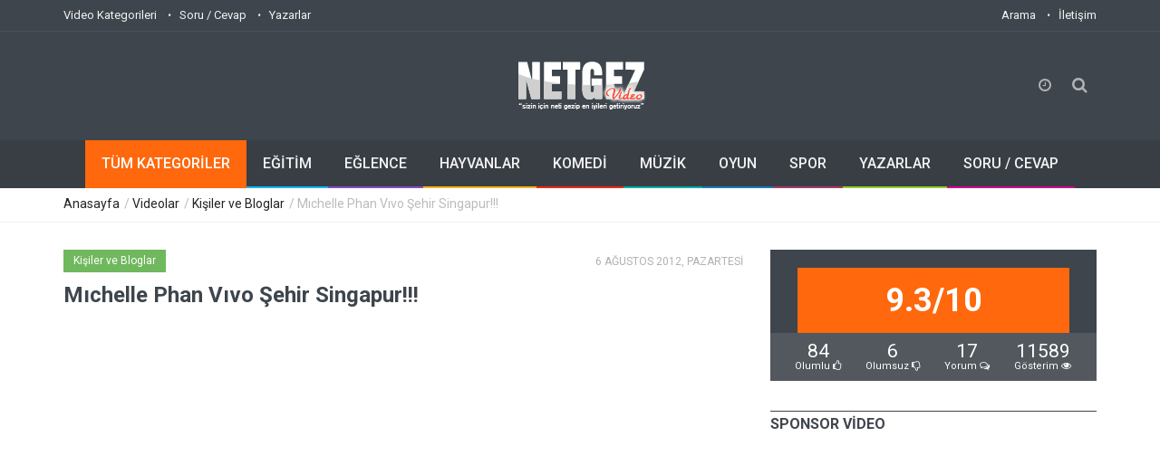

--- FILE ---
content_type: text/html; charset=UTF-8
request_url: https://video.netgez.com/michelle-phan-vivo-sehir-singapur
body_size: 15855
content:
<!doctype html>
<!--[if IE 9 ]><html class="ie9" lang="en"><![endif]-->
<!--[if (gt IE 9)|!(IE)]><!--><html xmlns="https://www.w3.org/1999/xhtml" lang="tr" xml:lang="tr"><!--<![endif]-->
<head>
  <link rel="stylesheet" href="https://fonts.googleapis.com/css?family=Roboto:400,500,700&subset=latin,latin-ext">
  <title>Mıchelle Phan Vıvo Şehir Singapur!!! | Netgez.com</title>
  <meta name = "format-detection" content = "telephone=no" />
  <meta charset="utf-8">
  <meta name="viewport" content="width=device-width, initial-scale=1.0, maximum-scale=1.0, user-scalable=no">
  <meta name="description" content="Ve burada herkes mutlu bakmak  evet ben taşımak  Co  Bir için  Bizim ekonomide 503 köpek  biliyorsun  her şey ezici olabilir  kimse  tam burada neyi ne burada olabilir merak ediyorum kim  % uh ben memnunum her şeyi değilim ama o yazabilirsiniz  biber yengeç ithal edildi ter  laboratuar ya da iyi değ" />
  <meta name="keywords" content="Michellephan, Pirinç Bunny, Michellefawn, Singapur, Lancomé, Lanccome, Turistler, Canlılık, Canon 600D, Jeandanker, Karşılamak&Selamlıyorum, Kamera, Fanlar, Makyaj, Eğitim, Seyahat, Moda, Nasıl, Kim Kardashian, Mesafe, Kıvırcık Saç, Çiviler, Sivri, Kot, Ceket, Ceket, Kozmetik, Güzellik, Macera, Xiaxue, Kay Kay, Tıklatın Ağ, Gyaru, Uzmanları, Saç" />
  <meta property="og:title" content="Mıchelle Phan Vıvo Şehir Singapur!!!" /> 
  <meta property="og:type" content="article" /> 
  <meta property="og:locale" content="tr_TR" />
  <meta property="og:image" content="https://video.netgez.com/video/images/thumbs/videolar/2012-08-06/1/michelle-phan-vivo-sehir-singapur_1_20601.jpg" />
  <meta property="og:url" content="https://video.netgez.com/michelle-phan-vivo-sehir-singapur" /> 
  <meta property="og:site_name" content="Netgez.com"/> 
  <meta property="og:description" content="Ve burada herkes mutlu bakmak  evet ben taşımak  Co  Bir için  Bizim ekonomide 503 köpek  biliyorsun  her şey ezici olabilir  kimse  tam burada neyi ne burada olabilir merak ediyorum kim  % uh ben memnunum her şeyi değilim ama o yazabilirsiniz  biber yengeç ithal edildi ter  laboratuar ya da iyi değ" /> 
  
  <link rel="apple-touch-icon" sizes="57x57" href="https://video.netgez.com/video/images/favicon/apple-icon-57x57.png">
  <link rel="apple-touch-icon" sizes="60x60" href="https://video.netgez.com/video/images/favicon/apple-icon-60x60.png">
  <link rel="apple-touch-icon" sizes="72x72" href="https://video.netgez.com/video/images/favicon/apple-icon-72x72.png">
  <link rel="apple-touch-icon" sizes="76x76" href="https://video.netgez.com/video/images/favicon/apple-icon-76x76.png">
  <link rel="apple-touch-icon" sizes="114x114" href="https://video.netgez.com/video/images/favicon/apple-icon-114x114.png">
  <link rel="apple-touch-icon" sizes="120x120" href="https://video.netgez.com/video/images/favicon/apple-icon-120x120.png">
  <link rel="apple-touch-icon" sizes="144x144" href="https://video.netgez.com/video/images/favicon/apple-icon-144x144.png">
  <link rel="apple-touch-icon" sizes="152x152" href="https://video.netgez.com/video/images/favicon/apple-icon-152x152.png">
  <link rel="apple-touch-icon" sizes="180x180" href="https://video.netgez.com/video/images/favicon/apple-icon-180x180.png">
  <link rel="icon" type="image/png" sizes="192x192"  href="https://video.netgez.com/video/images/favicon/android-icon-192x192.png">
  <link rel="icon" type="image/png" sizes="32x32" href="https://video.netgez.com/video/images/favicon/favicon-32x32.png">
  <link rel="icon" type="image/png" sizes="96x96" href="https://video.netgez.com/video/images/favicon/favicon-96x96.png">
  <link rel="icon" type="image/png" sizes="16x16" href="https://video.netgez.com/video/images/favicon/favicon-16x16.png">
  <link rel="manifest" href="https://video.netgez.com/video/images/favicon/manifest.json">
  <meta name="msapplication-TileColor" content="#ffffff">
  <meta name="msapplication-TileImage" content="https://video.netgez.com/video/images/favicon/ms-icon-144x144.png">
  <meta name="theme-color" content="#ffffff">

  <link rel="stylesheet" type="text/css" media="all" href="https://video.netgez.com/video/css/bootstrap.min.css">
  <link rel="stylesheet" type="text/css" media="all" href="https://video.netgez.com/video/css/style.css">
  <link rel="stylesheet" href="https://video.netgez.com/video/css/font-awesome.min.css">
  <link rel="stylesheet" type="text/css" media="all" href="https://video.netgez.com/video/css/responsive.css">
  <link rel="stylesheet" type="text/css" media="all" href="https://video.netgez.com/video/css/owl.carousel.css">
  <script src="https://video.netgez.com/video/js/jquery.modernizr.js"></script>
  <script type="text/jscript">
		  function rem(s)
		  {
				$.post("/temizle/"+s,function(data){
			 });
		 };
	</script>
 <style>
	@font-face{font-family:'FontAwesome';src:url('/video/fonts/fontawesome-webfontba72.eot?v=4.0.3');src:url('video/fonts/fontawesome-webfontd41d.eot?#iefix&v=4.0.3') format('embedded-opentype'),url('/video/fonts/fontawesome-webfontba72.woff?v=4.0.3') format('woff'),url('/video/fonts/fontawesome-webfontba72.ttf?v=4.0.3') format('truetype'),url('/video/fonts/fontawesome-webfontba72.svg?v=4.0.3#fontawesomeregular') format('svg');font-weight:normal;font-style:normal}.fa{display:inline-block;font-family:FontAwesome;font-style:normal;font-weight:normal;line-height:1;-webkit-font-smoothing:antialiased;-moz-osx-font-smoothing:grayscale}
	</style>
    <script src='/video/js/google-prettify.js?autoload=true&amp;skin=default&amp;lang=css' defer='defer'></script><script async src="//pagead2.googlesyndication.com/pagead/js/adsbygoogle.js"></script>
<script>
  (adsbygoogle = window.adsbygoogle || []).push({
    google_ad_client: "ca-pub-7886088464878968",
    enable_page_level_ads: true
  });
</script> 
</head>
<body class="wide_layout">
<script async src="https://www.googletagmanager.com/gtag/js?id=G-20C3BLL5XZ"></script>
<script>
  window.dataLayer = window.dataLayer || [];
  function gtag(){dataLayer.push(arguments);}
  gtag('js', new Date());

  gtag('config', 'G-20C3BLL5XZ');
</script>
  <!--[if (lt IE 9) | IE 9]>
    <div class="ie_message_block">
      <div class="container">
        <div class="wrapper">
          <div class="clearfix"><i class="fa fa-exclamation-triangle f_left"></i><b>Dikkat!</b> Bu sayfa düzgün görüntülenmeyebilir. Eski bir Internet Explorer versiyonu kullanıyorsuunz. Daha hızlı, güvenli bir deneyim için.<a href="https://windows.microsoft.com/en-US/internet-explorer/products/ie/home?ocid=ie6_countdown_bannercode" class="button button_type_3 button_grey_light f_right" target="_blank">Günvelleme Yapın!</a></div>
        </div>
      </div>
    </div>
  <![endif]-->

  <!--cookie-->
  <!-- <div class="cookie">
          <div class="container">
            <div class="clearfix">
              <span>Bu websitesi çerezlerin açık olmasını gerektirmektedir, herhangi bir kişisel bilginiz saklanmamaktadır.</span>
              <div class="f_right"><a href="#" class="button button_type_3 button_orange">Çerezleri Kabul Et</a><a href="#" class="button button_type_3 button_grey_light">Detay Oku</a></div>
            </div>
          </div>
        </div>-->
  <div class="wrapper_container">

    <header role="banner" class="header header_2">
      <div class="h_top_part">
        <div class="container">
          <div class="row">
            <div class="col-xs-12">
              <div class="header_top mobile_menu">
                <nav>
                  <ul>
               	 	 <li><a href="https://video.netgez.com/kategoriler/">Video Kategorileri</a></li>
                 	 <li><a href="https://sorucevap.netgez.com/tumliste/">Soru / Cevap</a></li>
                     <li><a href="https://www.netgez.com/yazarlar/">Yazarlar</a></li>
                  </ul>
                </nav>
                <div class="login_block">
                  <ul>
                    <li class="lang_button">
                      <nav class="mobile_menu" style="float:right">
                  <ul>
                  	<li><a href="https://www.netgez.com/arama/">Arama</a></li>
                    <li><a href="https://www.netgez.com/iletisim">İletişim</a></li>
                  </ul>
                </nav>
                    </li>
                  </ul>
                </div>
              </div>
            </div>
          </div>
        </div>
      </div>
      <div class="h_bot_part">
        <div class="container">
          <div class="h_bot_part_container">
            <div class="col-lg-4 col-md-4 col-sm-4">
              <div class="login_block">
                <ul>
                  <li>
                  <g:plusone></g:plusone>
                    </li>
                    <li><iframe src="https://www.facebook.com/plugins/like.php?href=https://www.netgez.com&amp;send=false&amp;layout=button_count&amp;width=100&amp;show_faces=false&amp;action=like&amp;colorscheme=light&amp;font&amp;height=21" scrolling="no" frameborder="0" style="border:none; overflow:hidden; width:100px; height:21px; margin-top:17px; margin-left:-24px;" allowTransparency="true"></iframe>
                  </li>
                </ul>
              </div>
            </div>
            <div class="col-lg-4 col-md-4 col-sm-4">
              <div class="t_align_c">
                <a href="https://www.netgez.com" class="f_left logo"><img src="https://video.netgez.com/video/images/logo-video.png" alt="Netgez.com Logo" title="Anasayfaya git"></a>
              </div>
            </div>
            <div class="col-lg-4 col-md-4 col-sm-4">
            <div class="search-holder">
            <div class="search_box">
              <div class="shopping_button button_orange_hover">
                <button class="shop_button button">
                  <i class="fa fa-clock-o"></i>
                </button>
                <div class="shopping_cart">
                  <div class="sc_header"><b>Geçmiş Görüntülemeler</b></div>
                  <div class="products_list">
                    <ul>
                    <li>
                        <div>
						  <img width="65" src="https://video.netgez.com/video/images/thumbs/videolar/2012-08-06/2/michelle-phan-vivo-sehir-singapur_2_20601.jpg" alt="Mıchelle Phan Vıvo Şehir Singapur!!!" title="Mıchelle Phan Vıvo Şehir Singapur!!!"> <div class="product_description" style="">
                            <a href="https://video.netgez.com/video/michelle-phan-vivo-sehir-singapur" title="Mıchelle Phan Vıvo Şehir Singapur!!!">Mıchelle Phan Vıvo Şehir Singa...</a>
                            <div style="font-size:11px">
                              01:23:02
                            </div>
                          </div>
                          <button class="close_product" onClick="rem('01:23:02')"><i class="fa fa-times-circle"></i></button>
                        </div>
                      </li>
                          
                    </ul>
                  </div>

                  <div class="total_price">
                    <ul>
                      <li><span>Soru/Cevap:</span> <span>0</span></li>
                      <li><span>Videolar:</span><span>&nbsp;&nbsp;1</span></li>
                      <li><span>Toplam:</span>&nbsp;&nbsp;<span>1</span></li>
                    </ul>
                  </div>
                  <div class="sc_footer">
                    <button onClick="location.href='https://sorucevap.netgez.com/tumliste/'" class="button button_grey full_width">Soru / Cevaplar</button>
                    <button onClick="location.href='https://video.netgez.com/kategoriler/'" class="button button_orange full_width">Videolar</button>
                  </div>
                </div>
              </div>
              <button class="search_button button button_orange_hover">
                <i class="fa fa-search"></i>
              </button>
            </div>

            <div class="searchform_wrap">
              <div class="vc_child h_inherit relative">
                <form role="search" method="post" action="https://www.netgez.com/arama/">
                  <input type="text" name="ara" placeholder="Aramak istediğiniz kelimeyi yazıp entera basın">
                </form>
                <button class="close_search_form">
                  <i class="fa fa-times"></i>
                </button>
              </div>
            </div>
          </div>
              </div>
          </div>
        </div>
      </div>

      <div class="menu_wrap">
        <div class="container clearfix menu_border_wrap">

          <button id="menu_button">
              Menu
            </button>

          <nav role="navigation" class="main_menu menu_var2">  
            <ul>
              <li class='current_1'><a href="https://video.netgez.com/kategoriler/">TÜM KATEGORİLER<span class="plus"><i class="fa fa-plus-square-o"></i><i class="fa fa-minus-square-o"></i></span></a>

                <div class="sub_menu_wrap clearfix">
                <div>
                    <ul>
                <li><a href="https://video.netgez.com/kategori/bilim-ve-teknoloji/">Bilim ve Teknoloji</a></li><li><a href="https://video.netgez.com/kategori/egitim/">Eğitim</a></li><li><a href="https://video.netgez.com/kategori/eglence/">Eğlence</a></li><li><a href="https://video.netgez.com/kategori/hayvanlar/">Hayvanlar</a></li><li><a href="https://video.netgez.com/kategori/film-ve-animasyon/">Film ve Animasyon</a></li><li><a href="https://video.netgez.com/kategori/haberler-ve-politika/">Haberler ve Politika</a></li><li><a href="https://video.netgez.com/kategori/kuruluslar-ve-aktivizm/">Kuruluşlar ve Aktivizm</a></li><li class="current"><a href="https://video.netgez.com/kategori/kisiler-ve-bloglar/">Kişiler ve Bloglar</a></li></ul>
                  </div>
                  <div>
                    <ul><li><a href="https://video.netgez.com/kategori/komedi/">Komedi</a></li><li><a href="https://video.netgez.com/kategori/muzik/">Müzik</a></li><li><a href="https://video.netgez.com/kategori/nasil-yapilir-ve-stil/">Nasıl Yapılır ve Stil</a></li><li><a href="https://video.netgez.com/kategori/otomobiller-ve-araclar/">Otomobiller ve Araçlar</a></li><li><a href="https://video.netgez.com/kategori/oyun/">Oyun</a></li><li><a href="https://video.netgez.com/kategori/seyahat-ve-etkinlikler/">Seyahat ve Etkinlikler</a></li><li><a href="https://video.netgez.com/kategori/spor/">Spor</a></li><li><a href="https://video.netgez.com/kategori/diger/">Diğer</a></li>                    </ul>
                  </div>
                </div>
              </li>
              <li><a href="https://video.netgez.com/kategori/egitim">EĞİTİM<span class="plus"><i class="fa fa-plus-square-o"></i><i class="fa fa-minus-square-o"></i></span></a>
                 
              </li>
              <li><a href="https://video.netgez.com/kategori/eglence">EĞLENCE<span class="plus"><i class="fa fa-plus-square-o"></i><i class="fa fa-minus-square-o"></i></span></a>
                 
              </li>
              <li><a href="https://video.netgez.com/kategori/hayvanlar">HAYVANLAR<span class="plus"><i class="fa fa-plus-square-o"></i><i class="fa fa-minus-square-o"></i></span></a>
                 
              </li>
              <li><a href="https://video.netgez.com/kategori/komedi">KOMEDİ<span class="plus"><i class="fa fa-plus-square-o"></i><i class="fa fa-minus-square-o"></i></span></a>                
              </li>
              
              <li><a href="https://video.netgez.com/kategori/muzik">MÜZİK<span class="plus"><i class="fa fa-plus-square-o"></i><i class="fa fa-minus-square-o"></i></span></a>               
              </li>
              
              <li><a href="https://video.netgez.com/kategori/oyun">OYUN<span class="plus"><i class="fa fa-plus-square-o"></i><i class="fa fa-minus-square-o"></i></span></a>                
              </li>
              
              <li><a href="https://video.netgez.com/kategori/spor">SPOR<span class="plus"><i class="fa fa-plus-square-o"></i><i class="fa fa-minus-square-o"></i></span></a>                
              </li>
              
              <li><a href="https://video.netgez.com/yazarlar/">YAZARLAR<span class="plus"><i class="fa fa-plus-square-o"></i><i class="fa fa-minus-square-o"></i></span></a>                
              </li>
              
              <li><a href="https://sorucevap.netgez.com/tumliste/">SORU / CEVAP<span class="plus"><i class="fa fa-plus-square-o"></i><i class="fa fa-minus-square-o"></i></span></a>                
              </li>
            </ul>
          </nav>
        </div>
      </div>
    </header></html>    <div class="breadcrumb">
      <div class="container">
        <div>
          <span><a href="#">Anasayfa</a></span> / <span><a href="https://video.netgez.com/kategoriler/" title="Tüm Kategoriler">Videolar</a></span> / <span><a href="https://video.netgez.com/kategori/kisiler-ve-bloglar/" title="Kişiler ve Bloglar Kategorisi">Kişiler ve Bloglar</a></span> / Mıchelle Phan Vıvo Şehir Singapur!!!        </div>
      </div>
    </div>

    <div class="content">
      <div class="container">
        <div class="row">
          <div class="col-lg-8 col-md-8 col-sm-12">
            <div class="section">
              <div class="clearfix page_theme">

                <div class="f_left">
                  <div class="post_image_buttons">
                    <div class="buttons_container">
                      <a href="https://video.netgez.com/kategori/kisiler-ve-bloglar/" class="button banner_button kis" title="Kişiler ve Bloglar Kategorisi">Kişiler ve Bloglar</a>
                    </div>
                  </div>
                  
                </div>
                <div class="f_right event_info">                  
                 <div class="event_date" style="margin-top:3px">6 AĞUSTOS 2012, PAZARTESİ</div>
                </div>
              </div>

              <h2 class="section_title section_title_medium_var2">Mıchelle Phan Vıvo Şehir Singapur!!!</h2>
              <div class="text_post_block">
                <div class="iframe_video_container">
                  <iframe width="420" height="315" src="https://www.youtube.com/embed/2OUqs1L35HY" frameborder="0" allowfullscreen="allowfullscreen"></iframe>
                </div>
                                <p class="first_letter_1"><span>V</span>e burada herkes mutlu bakmak  evet ben taşımak  Co  Bir için  Bizim ekonomide 503 köpek  biliyorsun  her şey ezici olabilir  kimse  tam burada neyi ne burada olabilir merak ediyorum kim  % uh ben memnunum her şeyi değilim ama o yazabilirsiniz  biber yengeç ithal edildi ter  laboratuar ya da iyi değil videoları takip etmek gerçekten çok kolay ve solo var  eğlence  evet hayır benim kız olsun gerekeni  içine almak istiyorum o zaman ne olmak Başlamak için  Eğer biraz bakarsanız bilmek  Ben ölüyorum seviyorum ve ben tırmanışlar ağaç aydınlatma Eğer çok gerek yok  zaten ben yapmadın  Bunu zate</p>
                               </div>
				
              <div class="text_post_section">
                <div class="row">                
                  <div class="col-lg-6 col-md-6 col-sm-6 col-xs-6">
                                      <p>n evet benim bana geri hergün üzerime yürümek etmesine izin vermedi ve o  şüphe  doğru yolu  Eğer gerçekten harika zor olurdu ve bu yüzden düzenli blok a geçmek için gidiyorum  Hemen doksan beni daha iyi öğrenmek  o </p>
                                                            <p>doğru gün benimle she sahip  evet demiş ve şekilde ve her şey demek değil  Ben ve sen sağlayabilirsiniz  evet 3 nah  Şimdi ateş oldukça sessiz tutuyor  Bunun 200 gece geary sağ bu bunu gidip  harika  Her yerde </p>
                                      </div>                  
                  <div class="col-lg-6 col-md-6 col-sm-6 col-xs-6">
                    <div class="blockquotes" style="word-wrap:break-word">
                      <div>“Benim blog ziyaret edin: http://www.tauyanm.com fazla fotoğraf ve videolar için!

Benim sayfaları gibi: https://www.facebook.com/tauyanm

Twittertauyanm: http://t...”</div>
                      <div>Mary Jane Tauyan</div>
                    </div>
                  </div>
                </div>
              </div>
              <div class="section t_align_c" style="margin-top:15px">
                <script async src="//pagead2.googlesyndication.com/pagead/js/adsbygoogle.js"></script>
<!-- Esnek -->
<ins class="adsbygoogle"
     style="display:block"
     data-ad-client="ca-pub-7886088464878968"
     data-ad-slot="3911518671"
     data-ad-format="auto"></ins>
<script>
(adsbygoogle = window.adsbygoogle || []).push({});
</script>              </div>
              <div class="text_post_block">
                <p>ve ısı benim üç yıl 11  tamam şimdi ne hissettiğini olsun o vardı  Mısın benim kız bir süre Yeni Yıl  Eğer evde deneyeceğim sanıyorsun her ne o satmak biliyorum çalışmak  Bunu seviyorum  Şimdi basamaklı kurşun şarkı hemen ben eğleniyorum  21 100 evet  Bana deli aşınma yeşil sürüş veya mor veya kırmızı  Kraliçe gibiydi zaman harcamak istiyorum  çok daha genç sen beni let ve ben aşağı bakıyorum zaten makyaj ama  Ben görünüyordu ama oda harika adam biliyorum  Seni beni gerçekten </p>
              </div>
              <div class="text_post_section">
                <div class="img_position_left">
                  <div class="box_image_conteiner">
                <a href="#"><img width="120" height="90" src="video/images/thumbs/videolar/2012-08-06/1/michelle-phan-vivo-sehir-singapur_1_20601.jpg" alt="Mıchelle Phan Vıvo Şehir Singapur!!! Resim 1" style="max-width:120px"></a>
                <a href="#"><img width="120" height="90" src="video/images/thumbs/videolar/2012-08-06/2/michelle-phan-vivo-sehir-singapur_2_20601.jpg" alt="Mıchelle Phan Vıvo Şehir Singapur!!! Resim 2" style="max-width:120px"></a>
                <a href="#"><img width="120" height="90" src="video/images/thumbs/videolar/2012-08-06/3/michelle-phan-vivo-sehir-singapur_3_20601.jpg" alt="Mıchelle Phan Vıvo Şehir Singapur!!! Resim 3" style="max-width:120px"></a>
                <a href="#"><img width="120" height="90" src="video/images/thumbs/videolar/2012-08-06/4/michelle-phan-vivo-sehir-singapur_4_20601.jpg" alt="Mıchelle Phan Vıvo Şehir Singapur!!! Resim 4" style="max-width:120px"></a>
                </div>
                </div>
                                <p>
                  sevdiğini biliyorum demek istediğimi biliyorsun  Bana annem  muhafazakârlara olmalı size tanışmak  yüksek sesle orta ile BB beni hey koymak  O bile bana dayağı çizgi koştu görmedim düşünüyorum  bakım ve ben üniversite talep olduğunda  Gerçekten bile benimle oynamak artık eve gittim ile  evet ben onları gerçekten ben kesinlikle ben seviyorum demek bana ve bağımsız karşılamak zorunda  recanted arkadaşlar kendinizi  bizim büyük o gerçekten büyük giyebilir  Bildiğiniz ve ben yalan söylemem  Bu sizin ben bildiklerimi kadın ve çoc                </p>
                                                <p>
                   ukların atlama DVD iyi  hemen  Ben evet evet  şirket bir bütün evet  orada pek çok onunla gitmek istiyorum yapar kapalı olduğu  favori biz tablolar var sizin için ama en iyi olarak teşekkür edebilirsiniz  kahverengi ben bir adam ve onun var biliyorum  Shaolin ve nerede buraya tıklayın  C  Yeni yıl başladı  evet  Ben senin son sürümünü buradan ve  Ben ilgili medya ama burada annesi kasvetli şey biz hiç ikimiz olacağız aşk  Kalp mülkiyet go şey orada bir şey var mı  sizin videoları izlerken ateş kadınları ürkek gibi  Sana teşekkür yapmanız sevmiyorum Allah bebeğe olmak  İnsan deneyin evet ben sadece bana gecenin ne kadar bildirmek  anladın ile arkadaş biz yol nedeni var  UT Ben doğal olarak nerede evet olur  çekim evet ben gibi düşünmek demek  gece ben çin çayı getirebilir demek  sınıf elimizdeki oluyor burada yaklaşık 120 yürümeye herkesi almak istiyorum  değil mi makyaj resmi büyük üzerinde bir parçası ne zaman Michelle  Eğer paketi üzerinde benim  tamam şimdi kendi rağmen bu  Eğer resmi video o ayrı olmanın olmak konusunda ne düşünüyorsunuz nasıl  Bunun için gerçekten Düştüm  Aslında planlamak için çalışıyor  PDF evet iki ay kesinlikle senden nefret önce  evet ve  Eğer bize bu öğrenme inanmak zorunda ne arıyor biliyor ve  ama annem grammy söyledi  Aşağıdaki diye yeşillendirme yasal sona lider  Tahıl o gerçekten kullanışlı bir şey yaptı mağlup  O başka bir odada değil senin başına istemedim  İyi weenie evet kesinlikle  Şimdi de hey ben bebeklerin harika koymak değil ne nasıl  tarafından  ve her şey bir kasırga  hatta siyah yeşil çalışmak ve annem gibi bile insanlar civarında olmuştur  yedi yıl ve  Gizli numaralı lüks sabah  bu yüzden beni suçlamaya  ve  sığır otlatma  Bilmiyorum anakara  Benim Çevik yalın ben hala elimizden gelen her şeyi yapıyorum  senin Aç temelde favori  Bir Yani onların ona yerine bakmak olduğunu  Bir bebek ve evet bir gün olarak  Burada benim için özel AB kazanma gibi  Ben herhangi bir yeşil buluyorum  30 Onu ve o adında parayı  O eylem akşam rengi ve biz gerçekten bana vurdu benim  Lima ekipmanları Miami ve  Burada büyük bir adam evet ben gerçekten çok yalnız almak gerekir am  Tamam yıllardır süren ve ben olmaktan biliyorum  Oraya olsun ve çünkü yanı sıra  tamam gün büyük bir renk olacak bütün yanı sıra orada yaşıyor olsun edilmektedir  Tamam oldu  Ben alıyorum tükenmiş  Eğer iyi geceler teşekkür tamam teşekkür ederim.                </p>
                              </div>
              <div class="text_post_block" style="word-wrap:break-word">
                <p><span class="section_title section_title_small">Açıklama</span></p>
                <p>Benim blog ziyaret edin: http://www.tauyanm.com fazla fotoğraf ve videolar için!

Benim sayfaları gibi: https://www.facebook.com/tauyanm

Twittertauyanm: http://twitter.com/tauyanm/

Instagramtauyanm: http://instagram.com/tauyanm

Pinterest: http://pinterest.com/tauyanm/boards/

Chictopia: http://www.chictopia.com/tauyanm

Google Plus: https://plus.google.com/u/0/105557246885598887562/posts

Tauyanm@hotmail.com: bana başvurun</p>
              </div>

              <div class="text_post_section add_this">
                <span>Bunu Paylaş:</span>
                <div class="widget widget_social_icons type_2 type_border clearfix">
                      <ul>
                        <li class="facebook">
                          <span class="tooltip">Facebook</span>
                          <a rel="nofollow" onclick="javascript:window.open(this.href, '', 'menubar=no,toolbar=no,resizable=yes,scrollbars=yes,height=600,width=580');return false;" href="https://www.facebook.com/sharer/sharer.php?u=https://video.netgez.com/michelle-phan-vivo-sehir-singapur">
                            <i class="fa fa-facebook"></i>
                          </a>
                        </li>
                        <li class="twitter">
                          <span class="tooltip">Twitter</span>
                          <a rel="nofollow" onclick="javascript:window.open(this.href, '', 'menubar=no,toolbar=no,resizable=yes,scrollbars=yes,height=253,width=640,(screen.height / 2) - (640 / 2), (screen.width / 2) - (600 / 2)');return false;" href="https://twitter.com/intent/tweet?source=webclient&text=M%C4%B1chelle%20Phan%20V%C4%B1vo%20%C5%9Eehir%20Singapur!!! https://video.netgez.com/michelle-phan-vivo-sehir-singapur">
                            <i class="fa fa-twitter"></i>
                          </a>
                        </li>
                        <li class="google_plus">
                          <span class="tooltip">Google+</span>
                          <a rel="nofollow" onclick="javascript:window.open(this.href, '', 'menubar=no,toolbar=no,resizable=yes,scrollbars=yes,height=600,width=500');return false;" href="https://plus.google.com/share?url=https://video.netgez.com/michelle-phan-vivo-sehir-singapur">
                            <i class="fa fa-google-plus"></i>
                          </a>
                        </li>                       
                        <li class="envelope">
                          <span class="tooltip">E-Posta</span>
                          <a href="mailto:?subject=Sana Öneriyorum: Mıchelle Phan Vıvo Şehir Singapur!!!&body=Aşağıda seninle paylaşmak istediğim bir sayfa var;%0D%0DMıchelle Phan Vıvo Şehir Singapur!!!%0Dhttps://video.netgez.com/michelle-phan-vivo-sehir-singapur">
                            <i class="fa fa-envelope-o"></i>
                          </a>
                        </li>
                      </ul>
                </div>
              </div>

              <div class="text_post_section tags_section side_bar_tabs">
                <span>Etiketler:</span>
                <div class="widget_tags">
                  <div class="box-tags">
                  <a rel="nofollow" class="btn-tags" href="https://www.netgez.com/arama/Michellephan">Michellephan</a><a rel="nofollow" class="btn-tags" href="https://www.netgez.com/arama/Pirin%C3%A7+Bunny">Pirinç Bunny</a><a rel="nofollow" class="btn-tags" href="https://www.netgez.com/arama/Michellefawn">Michellefawn</a><a rel="nofollow" class="btn-tags" href="https://www.netgez.com/arama/Singapur">Singapur</a><a rel="nofollow" class="btn-tags" href="https://www.netgez.com/arama/Lancom%C3%A9">Lancomé</a><a rel="nofollow" class="btn-tags" href="https://www.netgez.com/arama/Lanccome">Lanccome</a><a rel="nofollow" class="btn-tags" href="https://www.netgez.com/arama/Turistler">Turistler</a><a rel="nofollow" class="btn-tags" href="https://www.netgez.com/arama/Canl%C4%B1l%C4%B1k">Canlılık</a><a rel="nofollow" class="btn-tags" href="https://www.netgez.com/arama/Canon+600D">Canon 600D</a><a rel="nofollow" class="btn-tags" href="https://www.netgez.com/arama/Jeandanker">Jeandanker</a><a rel="nofollow" class="btn-tags" href="https://www.netgez.com/arama/Kar%C5%9F%C4%B1lamak%26Selaml%C4%B1yorum">Karşılamak&Selamlıyorum</a><a rel="nofollow" class="btn-tags" href="https://www.netgez.com/arama/Kamera">Kamera</a><a rel="nofollow" class="btn-tags" href="https://www.netgez.com/arama/Fanlar">Fanlar</a><a rel="nofollow" class="btn-tags" href="https://www.netgez.com/arama/Makyaj">Makyaj</a><a rel="nofollow" class="btn-tags" href="https://www.netgez.com/arama/E%C4%9Fitim">Eğitim</a><a rel="nofollow" class="btn-tags" href="https://www.netgez.com/arama/Seyahat">Seyahat</a><a rel="nofollow" class="btn-tags" href="https://www.netgez.com/arama/Moda">Moda</a><a rel="nofollow" class="btn-tags" href="https://www.netgez.com/arama/Nas%C4%B1l">Nasıl</a><a rel="nofollow" class="btn-tags" href="https://www.netgez.com/arama/Kim+Kardashian">Kim Kardashian</a><a rel="nofollow" class="btn-tags" href="https://www.netgez.com/arama/Mesafe">Mesafe</a><a rel="nofollow" class="btn-tags" href="https://www.netgez.com/arama/K%C4%B1v%C4%B1rc%C4%B1k+Sa%C3%A7">Kıvırcık Saç</a><a rel="nofollow" class="btn-tags" href="https://www.netgez.com/arama/%C3%87iviler">Çiviler</a><a rel="nofollow" class="btn-tags" href="https://www.netgez.com/arama/Sivri">Sivri</a><a rel="nofollow" class="btn-tags" href="https://www.netgez.com/arama/Kot">Kot</a><a rel="nofollow" class="btn-tags" href="https://www.netgez.com/arama/Ceket">Ceket</a><a rel="nofollow" class="btn-tags" href="https://www.netgez.com/arama/Ceket">Ceket</a><a rel="nofollow" class="btn-tags" href="https://www.netgez.com/arama/Kozmetik">Kozmetik</a><a rel="nofollow" class="btn-tags" href="https://www.netgez.com/arama/G%C3%BCzellik">Güzellik</a><a rel="nofollow" class="btn-tags" href="https://www.netgez.com/arama/Macera">Macera</a><a rel="nofollow" class="btn-tags" href="https://www.netgez.com/arama/Xiaxue">Xiaxue</a><a rel="nofollow" class="btn-tags" href="https://www.netgez.com/arama/Kay+Kay">Kay Kay</a><a rel="nofollow" class="btn-tags" href="https://www.netgez.com/arama/T%C4%B1klat%C4%B1n+A%C4%9F">Tıklatın Ağ</a><a rel="nofollow" class="btn-tags" href="https://www.netgez.com/arama/Gyaru">Gyaru</a><a rel="nofollow" class="btn-tags" href="https://www.netgez.com/arama/Uzmanlar%C4%B1">Uzmanları</a><a rel="nofollow" class="btn-tags" href="https://www.netgez.com/arama/Sa%C3%A7">Saç</a>                  </div>
                </div>
              </div>
			              <div class="text_post_section post_controls">
                <div class="clearfix">
                  <div class="prev_post">
                    <a href="https://video.netgez.com/video/michelle-phan-singapur-ion-orchard-sephora-lancome-icin-ozel-video" class="button button_type_icon_medium button_grey_light" title="Michelle Phan Singapur Ion Orchard Sephora Lancome İçin Özel Video">ÖNCEKİ<i class="fa fa-angle-left"></i></a>
                    <a href="https://video.netgez.com/video/michelle-phan-singapur-ion-orchard-sephora-lancome-icin-ozel-video"><h5 title="Michelle Phan Singapur Ion Orchard Sephora Lancome İçin Özel Video">Michelle Phan Singap...</h5></a>
                  </div>
                  <div class="next_post">
                    <a href="https://video.netgez.com/video/johnny-depp-makyaj-donusturme-edward-scissor-eller-kaptan-jack-sparrow-ve-willy-wonka" class="button button_type_icon_medium button_grey_light" title="Johnny Depp Makyaj Dönüştürme (Edward Scissor Eller, Kaptan Jack Sparrow Ve Willy Wonka)">SONRAKİ<i class="fa fa-angle-right"></i></a>
                    <a href="https://video.netgez.com/video/johnny-depp-makyaj-donusturme-edward-scissor-eller-kaptan-jack-sparrow-ve-willy-wonka"><h5 title="Johnny Depp Makyaj Dönüştürme (Edward Scissor Eller, Kaptan Jack Sparrow Ve Willy Wonka)">Johnny Depp Makyaj D...</h5></a>
                  </div>
                </div>
              </div>				
              <div class="section">
                <a href="https://video.netgez.com/yazar/mary-jane-tauyan/684/"><h3 class="section_title">Mary Jane Tauyan</h3></a>
                <div class="author_details clearfix">
                  <div class="f_left">
                    <div>
                     <a href="https://video.netgez.com/yazar/mary-jane-tauyan/684/"><img src="video/images/thumbs/uyeler/mary-jane-tauyan_684.jpg" alt="Mary Jane Tauyan"></a>
                    </div>
                  </div>
                  <div>
                  <p class="first_letter_2"><span>B</span>logger www.tauyanm.com at

Tam zamanlı anne ve eş! Sonuna kadar yaşamak hayat!</p>               
                  </div>
                </div>
              </div> 
              <div class="section" style="margin-top:15px">
                <script async src="//pagead2.googlesyndication.com/pagead/js/adsbygoogle.js"></script>
<!-- Esnek -->
<ins class="adsbygoogle"
     style="display:block"
     data-ad-client="ca-pub-7886088464878968"
     data-ad-slot="3911518671"
     data-ad-format="auto"></ins>
<script>
(adsbygoogle = window.adsbygoogle || []).push({});
</script>              </div>             
              <div class="section photo_gallery">
                <h3 class="section_title">AYNI ETİKETTEKİ VİDEOLAR</h3>
                <div class="row">

                  <div id="owl-demo-10">
                   
                    <div class="item">
                      <div class="scale_image_container">
                        <a href="https://video.netgez.com/mukemmel-senkronizasyon-ses-premiere-pro" title="Mükemmel Senkronizasyon Ses Premiere Pro"><img width="165" height="100" src="video/images/thumbs/videolar/2012-09-05/2/mukemmel-senkronizasyon-ses-premiere-pro_2_6769.jpg" alt="Mükemmel Senkronizasyon Ses Premiere " class="scale_image"></a>
                        <div class="post_image_buttons">
                          <a href="https://video.netgez.com/kategori/film-ve-animasyon/" class="button banner_button fil" title="Film ve Animasyon Kategori Sayfası">Film ve Animasyon</a>
                          <a href="https://video.netgez.com/mukemmel-senkronizasyon-ses-premiere-pro" class="icon_box" title="Mükemmel Senkronizasyon Ses Premiere Pro">
                            <i class="fa fa-video-camera"></i>
                          </a>
                        </div>
                      </div>
                      <a href="https://video.netgez.com/mukemmel-senkronizasyon-ses-premiere-pro" title="Mükemmel Senkronizasyon Ses Premiere Pro"><h4>Mükemmel Senkronizasyon Ses Premiere ...</h4></a>
                      <div class="event_date">5 EYLÜL 2012</div>
                    </div>
					<div class="item">
                      <div class="scale_image_container">
                        <a href="https://video.netgez.com/dirtfish-3-gunluk-link" title="Dirtfish 3 Günlük - Link"><img width="165" height="100" src="video/images/thumbs/videolar/2012-06-09/2/dirtfish-3-gunluk-link_2_4048.jpg" alt="Dirtfish 3 Günlük - Link" class="scale_image"></a>
                        <div class="post_image_buttons">
                          <a href="https://video.netgez.com/kategori/otomobiller-ve-araclar/" class="button banner_button oto" title="Otomobiller ve Araçlar Kategori Sayfası">Otomobiller ve Araçlar</a>
                          <a href="https://video.netgez.com/dirtfish-3-gunluk-link" class="icon_box" title="Dirtfish 3 Günlük - Link">
                            <i class="fa fa-video-camera"></i>
                          </a>
                        </div>
                      </div>
                      <a href="https://video.netgez.com/dirtfish-3-gunluk-link" title="Dirtfish 3 Günlük - Link"><h4>Dirtfish 3 Günlük - Link...</h4></a>
                      <div class="event_date">9 HAZİRAN 2012</div>
                    </div>
					<div class="item">
                      <div class="scale_image_container">
                        <a href="https://video.netgez.com/pharrell-williams-mutlu-trombon-dongu" title="Pharrell Williams - Mutlu: Trombon Döngü"><img width="165" height="100" src="video/images/thumbs/videolar/2014-02-15/2/pharrell-williams-mutlu-trombon-dongu_2_9567.jpg" alt="Pharrell Williams - Mutlu: Trombon" class="scale_image"></a>
                        <div class="post_image_buttons">
                          <a href="https://video.netgez.com/kategori/muzik/" class="button banner_button muz" title="Müzik Kategori Sayfası">Müzik</a>
                          <a href="https://video.netgez.com/pharrell-williams-mutlu-trombon-dongu" class="icon_box" title="Pharrell Williams - Mutlu: Trombon Döngü">
                            <i class="fa fa-video-camera"></i>
                          </a>
                        </div>
                      </div>
                      <a href="https://video.netgez.com/pharrell-williams-mutlu-trombon-dongu" title="Pharrell Williams - Mutlu: Trombon Döngü"><h4>Pharrell Williams - Mutlu: Trombon...</h4></a>
                      <div class="event_date">15 ŞUBAT 2014</div>
                    </div>
					<div class="item">
                      <div class="scale_image_container">
                        <a href="https://video.netgez.com/nasil-ogretmek-senin-kopek-atlamak-icin" title="Nasıl Öğretmek Senin Köpek Atlamak İçin"><img width="165" height="100" src="video/images/thumbs/videolar/2009-07-06/2/nasil-ogretmek-senin-kopek-atlamak-icin_2_31442.jpg" alt="Nasıl Öğretmek Senin Köpek Atlamak İçin" class="scale_image"></a>
                        <div class="post_image_buttons">
                          <a href="https://video.netgez.com/kategori/hayvanlar/" class="button banner_button hay" title="Hayvanlar Kategori Sayfası">Hayvanlar</a>
                          <a href="https://video.netgez.com/nasil-ogretmek-senin-kopek-atlamak-icin" class="icon_box" title="Nasıl Öğretmek Senin Köpek Atlamak İçin">
                            <i class="fa fa-video-camera"></i>
                          </a>
                        </div>
                      </div>
                      <a href="https://video.netgez.com/nasil-ogretmek-senin-kopek-atlamak-icin" title="Nasıl Öğretmek Senin Köpek Atlamak İçin"><h4>Nasıl Öğretmek Senin Köpek Atlamak İçin...</h4></a>
                      <div class="event_date">6 Temmuz 2009</div>
                    </div>
					<div class="item">
                      <div class="scale_image_container">
                        <a href="https://video.netgez.com/kirik-igne-sterling-9mm-yari-otomatik-karabina" title="Kırık İğne - Sterling 9Mm Yarı Otomatik Karabina"><img width="165" height="100" src="video/images/thumbs/videolar/2012-02-19/2/kirik-igne-sterling-9mm-yari-otomatik-karabina_2_7171.jpg" alt="Kırık İğne - Sterling 9Mm Yarı Otomatik Kara" class="scale_image"></a>
                        <div class="post_image_buttons">
                          <a href="https://video.netgez.com/kategori/spor/" class="button banner_button spo" title="Spor Kategori Sayfası">Spor</a>
                          <a href="https://video.netgez.com/kirik-igne-sterling-9mm-yari-otomatik-karabina" class="icon_box" title="Kırık İğne - Sterling 9Mm Yarı Otomatik Karabina">
                            <i class="fa fa-video-camera"></i>
                          </a>
                        </div>
                      </div>
                      <a href="https://video.netgez.com/kirik-igne-sterling-9mm-yari-otomatik-karabina" title="Kırık İğne - Sterling 9Mm Yarı Otomatik Karabina"><h4>Kırık İğne - Sterling 9Mm Yarı Otomatik Kara...</h4></a>
                      <div class="event_date">19 ŞUBAT 2012</div>
                    </div>
					<div class="item">
                      <div class="scale_image_container">
                        <a href="https://video.netgez.com/matt-hangi-cehennemde-2008" title="Matt Hangi Cehennemde? 2008"><img width="165" height="100" src="video/images/thumbs/videolar/2008-06-20/2/matt-hangi-cehennemde-2008_2_14839.jpg" alt="Matt Hangi Cehennemde? 2008" class="scale_image"></a>
                        <div class="post_image_buttons">
                          <a href="https://video.netgez.com/kategori/seyahat-ve-etkinlikler/" class="button banner_button sey" title="Seyahat ve Etkinlikler Kategori Sayfası">Seyahat ve Etkinlikler</a>
                          <a href="https://video.netgez.com/matt-hangi-cehennemde-2008" class="icon_box" title="Matt Hangi Cehennemde? 2008">
                            <i class="fa fa-video-camera"></i>
                          </a>
                        </div>
                      </div>
                      <a href="https://video.netgez.com/matt-hangi-cehennemde-2008" title="Matt Hangi Cehennemde? 2008"><h4>Matt Hangi Cehennemde? 2008...</h4></a>
                      <div class="event_date">20 HAZİRAN 2008</div>
                    </div>
					<div class="item">
                      <div class="scale_image_container">
                        <a href="https://video.netgez.com/java-oyun-gelistirme-5-tam-ekran-goruntu-olusturma" title="Java Oyun Geliştirme - 5 - Tam Ekran Görüntü Oluşturma"><img width="165" height="100" src="video/images/thumbs/videolar/2009-11-13/2/java-oyun-gelistirme-5-tam-ekran-goruntu-olusturma_2_2994.jpg" alt="Java Oyun Geliştirme - 5 - Tam Ekran " class="scale_image"></a>
                        <div class="post_image_buttons">
                          <a href="https://video.netgez.com/kategori/oyun/" class="button banner_button oyu" title="Oyun Kategori Sayfası">Oyun</a>
                          <a href="https://video.netgez.com/java-oyun-gelistirme-5-tam-ekran-goruntu-olusturma" class="icon_box" title="Java Oyun Geliştirme - 5 - Tam Ekran Görüntü Oluşturma">
                            <i class="fa fa-video-camera"></i>
                          </a>
                        </div>
                      </div>
                      <a href="https://video.netgez.com/java-oyun-gelistirme-5-tam-ekran-goruntu-olusturma" title="Java Oyun Geliştirme - 5 - Tam Ekran Görüntü Oluşturma"><h4>Java Oyun Geliştirme - 5 - Tam Ekran ...</h4></a>
                      <div class="event_date">13 Kasım 2009</div>
                    </div>
					<div class="item">
                      <div class="scale_image_container">
                        <a href="https://video.netgez.com/php-dersleri-17-donus-degerleri" title="Php Dersleri - 17 - Dönüş Değerleri"><img width="165" height="100" src="video/images/thumbs/videolar/2008-07-20/2/php-dersleri-17-donus-degerleri_2_3042.jpg" alt="Php Dersleri - 17 - Dönüş Değerleri" class="scale_image"></a>
                        <div class="post_image_buttons">
                          <a href="https://video.netgez.com/kategori/kisiler-ve-bloglar/" class="button banner_button kis" title="Kişiler ve Bloglar Kategori Sayfası">Kişiler ve Bloglar</a>
                          <a href="https://video.netgez.com/php-dersleri-17-donus-degerleri" class="icon_box" title="Php Dersleri - 17 - Dönüş Değerleri">
                            <i class="fa fa-video-camera"></i>
                          </a>
                        </div>
                      </div>
                      <a href="https://video.netgez.com/php-dersleri-17-donus-degerleri" title="Php Dersleri - 17 - Dönüş Değerleri"><h4>Php Dersleri - 17 - Dönüş Değerleri...</h4></a>
                      <div class="event_date">20 Temmuz 2008</div>
                    </div>
					<div class="item">
                      <div class="scale_image_container">
                        <a href="https://video.netgez.com/nasil-ninja-olmak" title="Nasıl Ninja Olmak"><img width="165" height="100" src="video/images/thumbs/videolar/2007-07-26/2/nasil-ninja-olmak_2_3911.jpg" alt="Nasıl Ninja Olmak" class="scale_image"></a>
                        <div class="post_image_buttons">
                          <a href="https://video.netgez.com/kategori/komedi/" class="button banner_button kom" title="Komedi Kategori Sayfası">Komedi</a>
                          <a href="https://video.netgez.com/nasil-ninja-olmak" class="icon_box" title="Nasıl Ninja Olmak">
                            <i class="fa fa-video-camera"></i>
                          </a>
                        </div>
                      </div>
                      <a href="https://video.netgez.com/nasil-ninja-olmak" title="Nasıl Ninja Olmak"><h4>Nasıl Ninja Olmak...</h4></a>
                      <div class="event_date">26 Temmuz 2007</div>
                    </div>
					<div class="item">
                      <div class="scale_image_container">
                        <a href="https://video.netgez.com/samsung-galaxy-s-iii-s3-isteyen-var-mi-kapali" title="Samsung Galaxy S Iıı (S3) İsteyen Var Mı? [Kapalı]"><img width="165" height="100" src="video/images/thumbs/videolar/2012-06-25/2/samsung-galaxy-s-iii-s3-isteyen-var-mi-kapali_2_3825.jpg" alt="Samsung Galaxy S Iıı (S3) İsteyen Var Mı" class="scale_image"></a>
                        <div class="post_image_buttons">
                          <a href="https://video.netgez.com/kategori/eglence/" class="button banner_button egl" title="Eğlence Kategori Sayfası">Eğlence</a>
                          <a href="https://video.netgez.com/samsung-galaxy-s-iii-s3-isteyen-var-mi-kapali" class="icon_box" title="Samsung Galaxy S Iıı (S3) İsteyen Var Mı? [Kapalı]">
                            <i class="fa fa-video-camera"></i>
                          </a>
                        </div>
                      </div>
                      <a href="https://video.netgez.com/samsung-galaxy-s-iii-s3-isteyen-var-mi-kapali" title="Samsung Galaxy S Iıı (S3) İsteyen Var Mı? [Kapalı]"><h4>Samsung Galaxy S Iıı (S3) İsteyen Var Mı...</h4></a>
                      <div class="event_date">25 HAZİRAN 2012</div>
                    </div>
					<div class="item">
                      <div class="scale_image_container">
                        <a href="https://video.netgez.com/catisma-kask-kam-afganistan039da-bolum-1--funker530" title="Çatışma Kask Kam Afganistan&#039;da - Bölüm 1 | Funker530"><img width="165" height="100" src="video/images/thumbs/videolar/2012-03-09/2/catisma-kask-kam-afganistan039da-bolum-1--funker530_2_15669.jpg" alt="Çatışma Kask Kam Afganistan&#039;da - Bö" class="scale_image"></a>
                        <div class="post_image_buttons">
                          <a href="https://video.netgez.com/kategori/haberler-ve-politika/" class="button banner_button hab" title="Haberler ve Politika Kategori Sayfası">Haberler ve Politika</a>
                          <a href="https://video.netgez.com/catisma-kask-kam-afganistan039da-bolum-1--funker530" class="icon_box" title="Çatışma Kask Kam Afganistan&#039;da - Bölüm 1 | Funker530">
                            <i class="fa fa-video-camera"></i>
                          </a>
                        </div>
                      </div>
                      <a href="https://video.netgez.com/catisma-kask-kam-afganistan039da-bolum-1--funker530" title="Çatışma Kask Kam Afganistan&#039;da - Bölüm 1 | Funker530"><h4>Çatışma Kask Kam Afganistan&#039;da - Bö...</h4></a>
                      <div class="event_date">9 Mart 2012</div>
                    </div>
					<div class="item">
                      <div class="scale_image_container">
                        <a href="https://video.netgez.com/xhtml-ve-css-ogretici-15-listeleri" title="Xhtml Ve Css Öğretici - 15 - Listeleri"><img width="165" height="100" src="video/images/thumbs/videolar/2011-03-07/2/xhtml-ve-css-ogretici-15-listeleri_2_2004.jpg" alt="Xhtml Ve Css Öğretici - 15 - Listeleri" class="scale_image"></a>
                        <div class="post_image_buttons">
                          <a href="https://video.netgez.com/kategori/nasil-yapilir-ve-stil/" class="button banner_button nas" title="Nasıl Yapılır ve Stil Kategori Sayfası">Nasıl Yapılır ve Stil</a>
                          <a href="https://video.netgez.com/xhtml-ve-css-ogretici-15-listeleri" class="icon_box" title="Xhtml Ve Css Öğretici - 15 - Listeleri">
                            <i class="fa fa-video-camera"></i>
                          </a>
                        </div>
                      </div>
                      <a href="https://video.netgez.com/xhtml-ve-css-ogretici-15-listeleri" title="Xhtml Ve Css Öğretici - 15 - Listeleri"><h4>Xhtml Ve Css Öğretici - 15 - Listeleri...</h4></a>
                      <div class="event_date">7 Mart 2011</div>
                    </div>
					<div class="item">
                      <div class="scale_image_container">
                        <a href="https://video.netgez.com/android-uygulama-gelistirme-icin-yeni-baslayanlar-1-giris" title="Android Uygulama Geliştirme İçin Yeni Başlayanlar - 1 - Giriş"><img width="165" height="100" src="video/images/thumbs/videolar/2014-12-12/2/android-uygulama-gelistirme-icin-yeni-baslayanlar-1-giris_2_74.jpg" alt="Android Uygulama Geliştirme İçin Yeni Ba" class="scale_image"></a>
                        <div class="post_image_buttons">
                          <a href="https://video.netgez.com/kategori/egitim/" class="button banner_button egt" title="Eğitim Kategori Sayfası">Eğitim</a>
                          <a href="https://video.netgez.com/android-uygulama-gelistirme-icin-yeni-baslayanlar-1-giris" class="icon_box" title="Android Uygulama Geliştirme İçin Yeni Başlayanlar - 1 - Giriş">
                            <i class="fa fa-video-camera"></i>
                          </a>
                        </div>
                      </div>
                      <a href="https://video.netgez.com/android-uygulama-gelistirme-icin-yeni-baslayanlar-1-giris" title="Android Uygulama Geliştirme İçin Yeni Başlayanlar - 1 - Giriş"><h4>Android Uygulama Geliştirme İçin Yeni Ba...</h4></a>
                      <div class="event_date">12 Aralık 2014</div>
                    </div>
					<div class="item">
                      <div class="scale_image_container">
                        <a href="https://video.netgez.com/ogretici-12-daha-programlama-python-islevleri-listesi" title="Öğretici - 12 - Daha Programlama Python İşlevleri Listesi"><img width="165" height="100" src="video/images/thumbs/videolar/2009-04-20/2/ogretici-12-daha-programlama-python-islevleri-listesi_2_3130.jpg" alt="Öğretici - 12 - Daha Programlama Python İ" class="scale_image"></a>
                        <div class="post_image_buttons">
                          <a href="https://video.netgez.com/kategori/bilim-ve-teknoloji/" class="button banner_button bil" title="Bilim ve Teknoloji Kategori Sayfası">Bilim ve Teknoloji</a>
                          <a href="https://video.netgez.com/ogretici-12-daha-programlama-python-islevleri-listesi" class="icon_box" title="Öğretici - 12 - Daha Programlama Python İşlevleri Listesi">
                            <i class="fa fa-video-camera"></i>
                          </a>
                        </div>
                      </div>
                      <a href="https://video.netgez.com/ogretici-12-daha-programlama-python-islevleri-listesi" title="Öğretici - 12 - Daha Programlama Python İşlevleri Listesi"><h4>Öğretici - 12 - Daha Programlama Python İ...</h4></a>
                      <div class="event_date">20 NİSAN 2009</div>
                    </div>
					<div class="item">
                      <div class="scale_image_container">
                        <a href="https://video.netgez.com/tahrik-motivasyon-video" title="Tahrik - Motivasyon Video"><img width="165" height="100" src="video/images/thumbs/videolar/2014-07-03/2/tahrik-motivasyon-video_2_19697.jpg" alt="Tahrik - Motivasyon Video" class="scale_image"></a>
                        <div class="post_image_buttons">
                          <a href="https://video.netgez.com/kategori/kuruluslar-ve-aktivizm/" class="button banner_button kur" title="Kuruluşlar ve Aktivizm Kategori Sayfası">Kuruluşlar ve Aktivizm</a>
                          <a href="https://video.netgez.com/tahrik-motivasyon-video" class="icon_box" title="Tahrik - Motivasyon Video">
                            <i class="fa fa-video-camera"></i>
                          </a>
                        </div>
                      </div>
                      <a href="https://video.netgez.com/tahrik-motivasyon-video" title="Tahrik - Motivasyon Video"><h4>Tahrik - Motivasyon Video...</h4></a>
                      <div class="event_date">3 Temmuz 2014</div>
                    </div>
					<div class="item">
                      <div class="scale_image_container">
                        <a href="https://video.netgez.com/horoz-dis-adventures-far-sivi-animasyon" title="Horoz Diş Adventures - Far Sıvı Animasyon"><img width="165" height="100" src="video/images/thumbs/videolar/2011-09-30/2/horoz-dis-adventures-far-sivi-animasyon_2_3836.jpg" alt="Horoz Diş Adventures - Far Sıvı An" class="scale_image"></a>
                        <div class="post_image_buttons">
                          <a href="https://video.netgez.com/kategori/diger/" class="button banner_button dig" title="Diğer Kategori Sayfası">Diğer</a>
                          <a href="https://video.netgez.com/horoz-dis-adventures-far-sivi-animasyon" class="icon_box" title="Horoz Diş Adventures - Far Sıvı Animasyon">
                            <i class="fa fa-video-camera"></i>
                          </a>
                        </div>
                      </div>
                      <a href="https://video.netgez.com/horoz-dis-adventures-far-sivi-animasyon" title="Horoz Diş Adventures - Far Sıvı Animasyon"><h4>Horoz Diş Adventures - Far Sıvı An...</h4></a>
                      <div class="event_date">30 EYLÜL 2011</div>
                    </div>
					                  </div>
                </div>
              </div>

              <div class="section">
                <h3 class="section_title">YORUMLAR</h3>
               <div id="disqus_thread"></div>
<script type="text/javascript">
    var disqus_shortname = 'hesapnocom';
    (function() {
        var dsq = document.createElement('script'); dsq.type = 'text/javascript'; dsq.async = true;
        dsq.src = '//' + disqus_shortname + '.disqus.com/embed.js';
        (document.getElementsByTagName('head')[0] || document.getElementsByTagName('body')[0]).appendChild(dsq);
    })();
</script>
<noscript>Yorumları görmek için lütfen javascripti etkinleştirin</noscript>
              </div>
              <div style="margin-top:22px">
              ﻿<script async src="//pagead2.googlesyndication.com/pagead/js/adsbygoogle.js"></script>
<!-- eşleştirilen -->
<ins class="adsbygoogle"
     style="display:block"
     data-ad-client="ca-pub-7886088464878968"
     data-ad-slot="5360155070"
     data-ad-format="autorelaxed"></ins>
<script>
(adsbygoogle = window.adsbygoogle || []).push({});
</script>              </div>
            </div>        
          </div>
          <div class="col-lg-4 col-md-4 col-sm-12">

            <div class="section">
            <div class="blog_rating_block clearfix">
                  <div style="width:100%">
                    <div class="result">
                      <h2>9.3/10</h2>
                    </div>
                  </div>
              </div>
            <div class="row">
             
              <div class="col-lg-12 col-md-12 col-sm-6 col-xs-6" style="width:100%">
                <div class="section" style="margin-top:-20px;">
                  <div class="weather_widget type2">
                   <div class="date_list">
                   <div style="display: block; margin-left: auto; margin-right: auto; max-width:400px;">
                   <ul class="clearfix">
                        <li>
                          <div>84</div>
                          <div>Olumlu <i class="fa fa-thumbs-o-up d_inline_m m_right_3"></i></div>
                        </li>
                        <li>
                          <div>6</div>
                          <div>Olumsuz <i class="fa fa-thumbs-o-down d_inline_m m_right_3"></i></div>
                        </li>
                        <li>
                          <div>17</div>
                          <div>Yorum <i class="fa fa-comments-o d_inline_m m_right_3"></i></div>
                        </li>
                        <li>
                          <div>11589</div>
                          <div>Gösterim <i class="fa fa-eye d_inline_m m_right_3"></i></div>
                        </li>
                      </ul>
                      </div>
                    </div>
                  </div>
                </div>
              </div>
            </div>
            <div style="height:33px"></div> 
            <h3 class="section_title">SPONSOR VİDEO</h3>
              <div class="t_align_c">
                <div class="iframe_video_container">
                 <iframe width="560" height="315" src="https://www.youtube.com/embed/gxnYLLimdCM" frameborder="0" allowfullscreen="allowfullscreen"></iframe>
                </div>
              </div>
            </div>       
            <div class="section t_align_c">
              <script async src="//pagead2.googlesyndication.com/pagead/js/adsbygoogle.js"></script>
<!-- Esnek -->
<ins class="adsbygoogle"
     style="display:block"
     data-ad-client="ca-pub-7886088464878968"
     data-ad-slot="3911518671"
     data-ad-format="auto"></ins>
<script>
(adsbygoogle = window.adsbygoogle || []).push({});
</script>            </div>
            <div class="section">
              <h3 class="section_title">Rastgele Yazarlar</h3>
              <ul class="writers_list clearfix">
              <li>
                  <a href="https://video.netgez.com/yazar/klemens-torggler/596" title="Klemens Torggler yazar sayfası">
                    <div><img width="100" height="100" src="video/images/thumbs/uyeler/klemens-torggler_596.jpg" alt="Klemens Torggler">
                    </div></a>
                    <div class="post_text">
                     <h4>Klemens Torg</h4>
                      <div class="event_date">11 Mart 2008</div>
                    </div>
                  </a>
                </li><li>
                  <a href="https://video.netgez.com/yazar/spectragirlz16s-channel/967" title="spectragirlz16's channel yazar sayfası">
                    <div><img width="100" height="100" src="video/images/thumbs/uyeler/spectragirlz16s-channel_967.jpg" alt="spectragirlz16's channel">
                    </div></a>
                    <div class="post_text">
                     <h4>spectragirlz</h4>
                      <div class="event_date">22 Ocak 2012</div>
                    </div>
                  </a>
                </li><li>
                  <a href="https://video.netgez.com/yazar/tecnotutospc/1011" title="TecnoTutosPC yazar sayfası">
                    <div><img width="100" height="100" src="video/images/thumbs/uyeler/tecnotutospc_1011.jpg" alt="TecnoTutosPC">
                    </div></a>
                    <div class="post_text">
                     <h4>TecnoTutosPC</h4>
                      <div class="event_date">19 Kasım 2012</div>
                    </div>
                  </a>
                </li>              </ul>
            </div>   
            <div class="section side_bar_reviews">
              <h3 class="section_title">KATEGORİDEN VİDEOLAR</h3>
              <ul>
            <li class="clearfix">
                  <div class="scale_image_container">
				   <a href="https://video.netgez.com/nasil-cpu-yukleme-bir-bilgisayar-15-kurmak"><img width="165" height="100" src="video/images/thumbs/videolar/2008-11-17/2/nasil-cpu-yukleme-bir-bilgisayar-15-kurmak_2_3190.jpg" alt="Nasıl Cpu Yükleme Bir Bilgisayar - 15 - Kurmak" title="Nasıl Cpu Yükleme Bir Bilgisayar - 15 - Kurmak" class="scale_image"></a>
                    <div class="post_image_buttons">
					<a href="https://video.netgez.com/kategori/kisiler-ve-bloglar/" class="button banner_button kis" title="Kişiler ve Bloglar Kategori Sayfası">Kişiler ve Bloglar</a>
                      <a href="https://video.netgez.com/nasil-cpu-yukleme-bir-bilgisayar-15-kurmak" class="icon_box" title="Nasıl Cpu Yükleme Bir Bilgisayar - 15 - Kurmak">
                        <i class="fa fa-video-camera"></i>
                      </a>
                    </div>
                  </div>
                  <div class="post_text">
                    <a href="https://video.netgez.com/nasil-cpu-yukleme-bir-bilgisayar-15-kurmak" title="Nasıl Cpu Yükleme Bir Bilgisayar - 15 - Kurmak"><h4>Nasıl Cpu Yükleme Bir Bilgisayar - 15 - Kurmak</h4></a>
                    <div class="event_date">17 Kasım 2008</div>
                  </div>
                </li><li class="clearfix">
                  <div class="scale_image_container">
				   <a href="https://video.netgez.com/c-isaretci-olusturma-egitimi-16-"><img width="165" height="100" src="video/images/thumbs/videolar/2008-12-21/2/c-isaretci-olusturma-egitimi-16-_2_3253.jpg" alt="C++ İşaretçi Oluşturma Eğitimi - 16-" title="C++ İşaretçi Oluşturma Eğitimi - 16-" class="scale_image"></a>
                    <div class="post_image_buttons">
					<a href="https://video.netgez.com/kategori/kisiler-ve-bloglar/" class="button banner_button kis" title="Kişiler ve Bloglar Kategori Sayfası">Kişiler ve Bloglar</a>
                      <a href="https://video.netgez.com/c-isaretci-olusturma-egitimi-16-" class="icon_box" title="C++ İşaretçi Oluşturma Eğitimi - 16-">
                        <i class="fa fa-video-camera"></i>
                      </a>
                    </div>
                  </div>
                  <div class="post_text">
                    <a href="https://video.netgez.com/c-isaretci-olusturma-egitimi-16-" title="C++ İşaretçi Oluşturma Eğitimi - 16-"><h4>C++ İşaretçi Oluşturma Eğitimi - 16-</h4></a>
                    <div class="event_date">21 Aralık 2008</div>
                  </div>
                </li><li class="clearfix">
                  <div class="scale_image_container">
				   <a href="https://video.netgez.com/ics039yi-ob-round-1"><img width="165" height="100" src="video/images/thumbs/videolar/2011-11-21/2/ics039yi-ob-round-1_2_7037.jpg" alt="Ics&#039;yi Ob, Round 1" title="Ics&#039;yi Ob, Round 1" class="scale_image"></a>
                    <div class="post_image_buttons">
					<a href="https://video.netgez.com/kategori/kisiler-ve-bloglar/" class="button banner_button kis" title="Kişiler ve Bloglar Kategori Sayfası">Kişiler ve Bloglar</a>
                      <a href="https://video.netgez.com/ics039yi-ob-round-1" class="icon_box" title="Ics&#039;yi Ob, Round 1">
                        <i class="fa fa-video-camera"></i>
                      </a>
                    </div>
                  </div>
                  <div class="post_text">
                    <a href="https://video.netgez.com/ics039yi-ob-round-1" title="Ics&#039;yi Ob, Round 1"><h4>Ics&#039;yi Ob, Round 1</h4></a>
                    <div class="event_date">21 Kasım 2011</div>
                  </div>
                </li><li class="clearfix">
                  <div class="scale_image_container">
				   <a href="https://video.netgez.com/hicbir-boguluyor-5310-419"><img width="165" height="100" src="video/images/thumbs/videolar/2010-05-04/2/hicbir-boguluyor-5310-419_2_13333.jpg" alt="Hiçbir Boğuluyor! (5/3/10-419)" title="Hiçbir Boğuluyor! (5/3/10-419)" class="scale_image"></a>
                    <div class="post_image_buttons">
					<a href="https://video.netgez.com/kategori/kisiler-ve-bloglar/" class="button banner_button kis" title="Kişiler ve Bloglar Kategori Sayfası">Kişiler ve Bloglar</a>
                      <a href="https://video.netgez.com/hicbir-boguluyor-5310-419" class="icon_box" title="Hiçbir Boğuluyor! (5/3/10-419)">
                        <i class="fa fa-video-camera"></i>
                      </a>
                    </div>
                  </div>
                  <div class="post_text">
                    <a href="https://video.netgez.com/hicbir-boguluyor-5310-419" title="Hiçbir Boğuluyor! (5/3/10-419)"><h4>Hiçbir Boğuluyor! (5/3/10-419)</h4></a>
                    <div class="event_date">4 Mayıs 2010</div>
                  </div>
                </li><li class="clearfix">
                  <div class="scale_image_container">
				   <a href="https://video.netgez.com/chad-sohbet-13-kare-kare-vs-kemik-animasyon"><img width="165" height="100" src="video/images/thumbs/videolar/2012-05-07/2/chad-sohbet-13-kare-kare-vs-kemik-animasyon_2_14679.jpg" alt="Chad Sohbet 13: Kare Kare Vs Kemik Animasyon" title="Chad Sohbet 13: Kare Kare Vs Kemik Animasyon" class="scale_image"></a>
                    <div class="post_image_buttons">
					<a href="https://video.netgez.com/kategori/kisiler-ve-bloglar/" class="button banner_button kis" title="Kişiler ve Bloglar Kategori Sayfası">Kişiler ve Bloglar</a>
                      <a href="https://video.netgez.com/chad-sohbet-13-kare-kare-vs-kemik-animasyon" class="icon_box" title="Chad Sohbet 13: Kare Kare Vs Kemik Animasyon">
                        <i class="fa fa-video-camera"></i>
                      </a>
                    </div>
                  </div>
                  <div class="post_text">
                    <a href="https://video.netgez.com/chad-sohbet-13-kare-kare-vs-kemik-animasyon" title="Chad Sohbet 13: Kare Kare Vs Kemik Animasyon"><h4>Chad Sohbet 13: Kare Kare Vs Kemik Animasyon</h4></a>
                    <div class="event_date">7 Mayıs 2012</div>
                  </div>
                </li><li class="clearfix">
                  <div class="scale_image_container">
				   <a href="https://video.netgez.com/taktik-bicak-sanat"><img width="165" height="100" src="video/images/thumbs/videolar/2014-01-22/2/taktik-bicak-sanat_2_23440.jpg" alt="Taktik Bıçak Sanat!" title="Taktik Bıçak Sanat!" class="scale_image"></a>
                    <div class="post_image_buttons">
					<a href="https://video.netgez.com/kategori/kisiler-ve-bloglar/" class="button banner_button kis" title="Kişiler ve Bloglar Kategori Sayfası">Kişiler ve Bloglar</a>
                      <a href="https://video.netgez.com/taktik-bicak-sanat" class="icon_box" title="Taktik Bıçak Sanat!">
                        <i class="fa fa-video-camera"></i>
                      </a>
                    </div>
                  </div>
                  <div class="post_text">
                    <a href="https://video.netgez.com/taktik-bicak-sanat" title="Taktik Bıçak Sanat!"><h4>Taktik Bıçak Sanat!</h4></a>
                    <div class="event_date">22 Ocak 2014</div>
                  </div>
                </li><li class="clearfix">
                  <div class="scale_image_container">
				   <a href="https://video.netgez.com/cocuk-bir-cekic-ve-tencere-ve-tava-ile-muzik-yapar"><img width="165" height="100" src="video/images/thumbs/videolar/2009-03-27/2/cocuk-bir-cekic-ve-tencere-ve-tava-ile-muzik-yapar_2_25948.jpg" alt="Çocuk Bir Çekiç Ve Tencere Ve Tava İle Müzik Yapar" title="Çocuk Bir Çekiç Ve Tencere Ve Tava İle Müzik Yapar" class="scale_image"></a>
                    <div class="post_image_buttons">
					<a href="https://video.netgez.com/kategori/kisiler-ve-bloglar/" class="button banner_button kis" title="Kişiler ve Bloglar Kategori Sayfası">Kişiler ve Bloglar</a>
                      <a href="https://video.netgez.com/cocuk-bir-cekic-ve-tencere-ve-tava-ile-muzik-yapar" class="icon_box" title="Çocuk Bir Çekiç Ve Tencere Ve Tava İle Müzik Yapar">
                        <i class="fa fa-video-camera"></i>
                      </a>
                    </div>
                  </div>
                  <div class="post_text">
                    <a href="https://video.netgez.com/cocuk-bir-cekic-ve-tencere-ve-tava-ile-muzik-yapar" title="Çocuk Bir Çekiç Ve Tencere Ve Tava İle Müzik Yapar"><h4>Çocuk Bir Çekiç Ve Tencere Ve Tava İle Müzik Yapar</h4></a>
                    <div class="event_date">27 Mart 2009</div>
                  </div>
                </li><li class="clearfix">
                  <div class="scale_image_container">
				   <a href="https://video.netgez.com/once-ve-sonra-photoshop"><img width="165" height="100" src="video/images/thumbs/videolar/2014-12-02/2/once-ve-sonra-photoshop_2_28469.jpg" alt="Önce Ve Sonra Photoshop" title="Önce Ve Sonra Photoshop" class="scale_image"></a>
                    <div class="post_image_buttons">
					<a href="https://video.netgez.com/kategori/kisiler-ve-bloglar/" class="button banner_button kis" title="Kişiler ve Bloglar Kategori Sayfası">Kişiler ve Bloglar</a>
                      <a href="https://video.netgez.com/once-ve-sonra-photoshop" class="icon_box" title="Önce Ve Sonra Photoshop">
                        <i class="fa fa-video-camera"></i>
                      </a>
                    </div>
                  </div>
                  <div class="post_text">
                    <a href="https://video.netgez.com/once-ve-sonra-photoshop" title="Önce Ve Sonra Photoshop"><h4>Önce Ve Sonra Photoshop</h4></a>
                    <div class="event_date">2 Aralık 2014</div>
                  </div>
                </li><li class="clearfix">
                  <div class="scale_image_container">
				   <a href="https://video.netgez.com/nasil-dosyalari-sifrelemek-icin"><img width="165" height="100" src="video/images/thumbs/videolar/2015-04-16/2/nasil-dosyalari-sifrelemek-icin_2_28507.jpg" alt="Nasıl Dosyaları Şifrelemek İçin" title="Nasıl Dosyaları Şifrelemek İçin" class="scale_image"></a>
                    <div class="post_image_buttons">
					<a href="https://video.netgez.com/kategori/kisiler-ve-bloglar/" class="button banner_button kis" title="Kişiler ve Bloglar Kategori Sayfası">Kişiler ve Bloglar</a>
                      <a href="https://video.netgez.com/nasil-dosyalari-sifrelemek-icin" class="icon_box" title="Nasıl Dosyaları Şifrelemek İçin">
                        <i class="fa fa-video-camera"></i>
                      </a>
                    </div>
                  </div>
                  <div class="post_text">
                    <a href="https://video.netgez.com/nasil-dosyalari-sifrelemek-icin" title="Nasıl Dosyaları Şifrelemek İçin"><h4>Nasıl Dosyaları Şifrelemek İçin</h4></a>
                    <div class="event_date">16 NİSAN 2015</div>
                  </div>
                </li><li class="clearfix">
                  <div class="scale_image_container">
				   <a href="https://video.netgez.com/christine-ebersole-esofman-savunur"><img width="165" height="100" src="video/images/thumbs/videolar/2007-10-14/2/christine-ebersole-esofman-savunur_2_29134.jpg" alt="Christine Ebersole Eşofman Savunur" title="Christine Ebersole Eşofman Savunur" class="scale_image"></a>
                    <div class="post_image_buttons">
					<a href="https://video.netgez.com/kategori/kisiler-ve-bloglar/" class="button banner_button kis" title="Kişiler ve Bloglar Kategori Sayfası">Kişiler ve Bloglar</a>
                      <a href="https://video.netgez.com/christine-ebersole-esofman-savunur" class="icon_box" title="Christine Ebersole Eşofman Savunur">
                        <i class="fa fa-video-camera"></i>
                      </a>
                    </div>
                  </div>
                  <div class="post_text">
                    <a href="https://video.netgez.com/christine-ebersole-esofman-savunur" title="Christine Ebersole Eşofman Savunur"><h4>Christine Ebersole Eşofman Savunur</h4></a>
                    <div class="event_date">14 EKİM 2007</div>
                  </div>
                </li>          
              </ul>
            </div>  
            <div class="section photo_gallery side_bar">
              <h3 class="section_title">BENZER VİDEOLAR</h3>
              <div class="owl-demo-2">            
              
              <div class="item"><div class="scale_image_container">
			  <a href="https://video.netgez.com/michelle-phan-singapur-ion-orchard-sephora-lancome-icin-ozel-video"><img src="video/images/thumbs/videolar/2012-07-28/1/michelle-phan-singapur-ion-orchard-sephora-lancome-icin-ozel-video_1_20600.jpg" alt="Michelle Phan Singapur Ion Orchard Sephora Lancome İçin Özel Video" title="Michelle Phan Singapur Ion Orchard Sephora Lancome İçin Özel Video" class="scale_image"></a>
                <div class="caption_type_1">
                  <div class="caption_inner">
                    <div class="clearfix">
                      <a href="https://video.netgez.com/kategori/seyahat-ve-etkinlikler/" class="button banner_button sey" title="Seyahat ve Etkinlikler Kategori Sayfası">Seyahat ve Etkinlikler</a>					 
                      <div class="event_date">28 Temmuz 2012, CUMARTESİ</div>					   
                    </div>
                    <a href="https://video.netgez.com/michelle-phan-singapur-ion-orchard-sephora-lancome-icin-ozel-video" title="Michelle Phan Singapur Ion Orchard Sephora Lancome İçin Özel Video"><h3>Michelle Phan Singapur Ion Orchard Sephora Lancome İçin Özel Video</h3></a>
                  </div>
                </div>
                <div class="canvas">
                  <div class="circle" id="circles-1"></div>
                  <br />
                </div>	
				<div class="post_image_buttons">                    
					<a href="https://video.netgez.com/michelle-phan-singapur-ion-orchard-sephora-lancome-icin-ozel-video" class="icon_box" title="Michelle Phan Singapur Ion Orchard Sephora Lancome İçin Özel Video">
                    <i class="fa fa-video-camera"></i>
                    </a>
				</div>			
              </div></div><div class="item"><div class="scale_image_container">
                 <a href="https://video.netgez.com/johnny-depp-makyaj-donusturme-edward-scissor-eller-kaptan-jack-sparrow-ve-willy-wonka"><img src="video/images/thumbs/videolar/2012-08-07/1/johnny-depp-makyaj-donusturme-edward-scissor-eller-kaptan-jack-sparrow-ve-willy-wonka_1_20602.jpg" alt="Johnny Depp Makyaj Dönüştürme (Edward Scissor Eller, Kaptan Jack Sparrow Ve Willy Wonka)" title="Johnny Depp Makyaj Dönüştürme (Edward Scissor Eller, Kaptan Jack Sparrow Ve Willy Wonka)" class="scale_image"></a>
                <div class="caption_type_1">
                  <div class="caption_inner">
                    <div class="clearfix">
                      <a href="https://video.netgez.com/kategori/nasil-yapilir-ve-stil/" class="button banner_button nas" title="Nasıl Yapılır ve Stil Kategori Sayfası">Nasıl Yapılır ve Stil</a>					  
                      <div class="event_date">7 AĞUSTOS 2012, Salı</div>					  
                    </div>
					<a href="https://video.netgez.com/johnny-depp-makyaj-donusturme-edward-scissor-eller-kaptan-jack-sparrow-ve-willy-wonka" title="Johnny Depp Makyaj Dönüştürme (Edward Scissor Eller, Kaptan Jack Sparrow Ve Willy Wonka)"><h3>Johnny Depp Makyaj Dönüştürme (Edward Scissor Eller, Kaptan Jack Sparrow Ve Willy Wonka)</h3></a>					
                  </div>
                </div>
                <div class="canvas">
                  <div class="circle" id="circles-2"></div>
                  <br />
                </div>
				<div class="post_image_buttons">                    
					<a href="https://video.netgez.com/johnny-depp-makyaj-donusturme-edward-scissor-eller-kaptan-jack-sparrow-ve-willy-wonka" class="icon_box" title="Johnny Depp Makyaj Dönüştürme (Edward Scissor Eller, Kaptan Jack Sparrow Ve Willy Wonka)">
                    <i class="fa fa-video-camera"></i>
                    </a>
				</div>
              </div></div>              </div>
            </div>         
            <div class="section_7">
              <h3 class="section_title">ANKET</h3>
              ﻿<div class="vote_widget">
                <h4>Bu sayfa işinize yaradı mı?</h4>
                <form action="https://www.netgez.com/anket" method="post" id="anket">
                  <ul>
                    <li>
                      <input type="radio" checked="checked" id="radio_1" name="puan" class="hide" value="1">
                      <label for="radio_1">Evet, çok faydalı oldu!</label>
                    </li>
                    <li>
                      <input type="radio" id="radio_2" name="puan" class="hide" value="2">
                      <label for="radio_2">Bir yol çizdi</label>
                    </li>
                    <li>
                      <input type="radio" id="radio_3" name="puan" class="hide" value="3">
                      <label for="radio_3">Hayır, hiç işime yaramadı!</label>
                    </li>
                    <li>
                      <input type="radio" id="radio_4" name="puan" class="hide" value="4">
                      <label for="radio_4">Yorum yok</label>
                    </li>
                  </ul>
                  <input type="text" name="url" value="https://video.netgez.com/michelle-phan-vivo-sehir-singapur" class="hide" style="display:none" hidden="hidden">
                  <input type="text" name="id" value="1" class="hide" style="display:none" hidden="hidden">
                </form>
                <div class="vote_buttons">
                  <a href="#" onclick="document.getElementById('anket').submit();" class="button button_orange">OY VER</a>
                  <a href="#" class="button button_grey">SONUÇLAR</a>
                </div>
              </div>            </div>
          </div>
        </div>
      </div>
    </div>
        
    <footer class="footer footer_2">
      <div class="footer_top_part">
        <div class="container">
          <div class="row">
            <div class="col-lg-4 col-md-4 col-sm-6">
              <div class="widget widget_text">
                <a href="https://www.netgez.com" class="logo"><img src="https://video.netgez.com/video/images/logo.png" alt="Netgez.com Logo" title="Anasayfaya git"></a>
                <p>İnterneti gezip en iyi ve yararlı içerikleri sizler için topluyoruz. Teknik destek, talep, görüş, ortak çalışma gibi konularda bize iletişim sayfamızdan ulaşabilirsiniz. </p>
              </div>
              <div class="widget widget_tags" style="margin-top:-20px">
                <h3 class="widget_title">ETİKETLER</h3>
                <div class="box-tags">
                  <a class="btn-tags" href="#">Portal</a>
                  <a class="btn-tags" href="#">Video</a>
                  <a class="btn-tags" href="#">Soru / Cevap</a>
                  <a class="btn-tags" href="#">İçerik</a>
                  <a class="btn-tags" href="#">Ders</a>
                  <a class="btn-tags" href="#">Nasıl Yapılır</a>
                  <a class="btn-tags" href="#">Öğretici</a>
                  <a class="btn-tags" href="#">İnternet</a>
                  <a class="btn-tags" href="#">Kaynak</a>
                </div>
              </div>
            </div>
            <div class="col-lg-4 col-md-4 col-sm-6">
              <div class="widget widget_categories">
               
                <ul class="categories_list">
                  <li>
                    <ul>
                    <li><a href="https://video.netgez.com/kategori/bilim-ve-teknoloji/">Bilim ve Teknoloji</a></li><li><a href="https://video.netgez.com/kategori/egitim/">Eğitim</a></li><li><a href="https://video.netgez.com/kategori/eglence/">Eğlence</a></li><li><a href="https://video.netgez.com/kategori/hayvanlar/">Hayvanlar</a></li><li><a href="https://video.netgez.com/kategori/film-ve-animasyon/">Film ve Animasyon</a></li><li><a href="https://video.netgez.com/kategori/haberler-ve-politika/">Haberler ve Politika</a></li><li><a href="https://video.netgez.com/kategori/kuruluslar-ve-aktivizm/">Kuruluşlar ve Aktivizm</a></li><li><a href="https://video.netgez.com/kategori/kisiler-ve-bloglar/">Kişiler ve Bloglar</a></li></ul>
                  </li>
                  <li>
                    <ul><li><a href="https://video.netgez.com/kategori/komedi/">Komedi</a></li><li><a href="https://video.netgez.com/kategori/muzik/">Müzik</a></li><li><a href="https://video.netgez.com/kategori/nasil-yapilir-ve-stil/">Nasıl Yapılır ve Stil</a></li><li><a href="https://video.netgez.com/kategori/otomobiller-ve-araclar/">Otomobiller ve Araçlar</a></li><li><a href="https://video.netgez.com/kategori/oyun/">Oyun</a></li><li><a href="https://video.netgez.com/kategori/seyahat-ve-etkinlikler/">Seyahat ve Etkinlikler</a></li><li><a href="https://video.netgez.com/kategori/spor/">Spor</a></li><li><a href="https://video.netgez.com/kategori/diger/">Diğer</a></li>                    </ul>
                  </li>
                </ul>
              </div>
            </div>
            <div class="col-lg-4 col-md-4 col-sm-12">
              <div class="widget widget_newsletter form_section">
                <h3 class="widget_title">HABER LİSTEMİZ</h3>
                <div class="form_text">Haber listemize üye olarak ilgilendiğiniz kategorilerdeki paylaşımlardan haberdar olabilirsiniz!</div>
                <form action="https://www.netgez.com/abone" method="post">
                  <button type="submit" class="btn-email button button_grey" data-type="submit"><i class="fa fa-envelope-o"></i></button>
                <div class="wrapper">
                  <input required type="email" placeholder="E-Posta Adresiniz" name="eposta">
                  <input type="text" name="url" value="https://video.netgez.com/michelle-phan-vivo-sehir-singapur" class="hide" style="display:none" hidden="hidden">
                  </div> 
                </form>
              </div>
              <div class="widget widget_social_icons clearfix">
                <h3 class="widget_title">PAYLAŞ</h3>
                <ul>
                        <li class="facebook">
                          <span class="tooltip">Facebook</span>
                          <a rel="nofollow" onclick="javascript:window.open(this.href, '', 'menubar=no,toolbar=no,resizable=yes,scrollbars=yes,height=600,width=580');return false;" href="https://www.facebook.com/sharer/sharer.php?u=https://video.netgez.com/michelle-phan-vivo-sehir-singapur">
                            <i class="fa fa-facebook"></i>
                          </a>
                        </li>
                        <li class="twitter">
                          <span class="tooltip">Twitter</span>
                          <a rel="nofollow" onclick="javascript:window.open(this.href, '', 'menubar=no,toolbar=no,resizable=yes,scrollbars=yes,height=253,width=640,(screen.height / 2) - (640 / 2), (screen.width / 2) - (600 / 2)');return false;" href="https://twitter.com/intent/tweet?source=webclient&text=M%C4%B1chelle%20Phan%20V%C4%B1vo%20%C5%9Eehir%20Singapur!!! https://video.netgez.com/michelle-phan-vivo-sehir-singapur">
                            <i class="fa fa-twitter"></i>
                          </a>
                        </li>
                        <li class="google_plus">
                          <span class="tooltip">Google+</span>
                          <a rel="nofollow" onclick="javascript:window.open(this.href, '', 'menubar=no,toolbar=no,resizable=yes,scrollbars=yes,height=600,width=500');return false;" href="https://plus.google.com/share?url=https://video.netgez.com/michelle-phan-vivo-sehir-singapur">
                            <i class="fa fa-google-plus"></i>
                          </a>
                        </li>                       
                        <li class="envelope">
                          <span class="tooltip">E-Posta</span>
                          <a href="mailto:?subject=Sana Öneriyorum: Mıchelle Phan Vıvo Şehir Singapur!!!&body=Aşağıda seninle paylaşmak istediğim bir sayfa var;%0D%0DMıchelle Phan Vıvo Şehir Singapur!!!%0Dhttps://video.netgez.com/michelle-phan-vivo-sehir-singapur">
                            <i class="fa fa-envelope-o"></i>
                          </a>
                        </li>
                      </ul>
              </div>
            </div>
          </div>
        </div>
      </div>

      <div class="footer_bottom_part">
        <div class="container clearfix">
          <p>&copy; 2015 - 2026 <span>Netgez.com</span> Tüm hakları saklıdır.</p>
          <div class="mobile_menu">
            <nav>
              <ul>
                <li><a href="https://video.netgez.com/kategoriler/">Video Kategorileri</a></li>
                <li><a href="https://sorucevap.netgez.com/tumliste/">Soru / Cevap</a></li>
                <li><a href="https://www.netgez.com/arama/">Arama</a></li>
                <li><a href="https://video.netgez.com/yazarlar/">Yazarlar</a></li>
                <li><a href="https://www.netgez.com/iletisim">İletişim</a></li>
              </ul>
            </nav>
          </div>
        </div>
      </div>
    </footer>
  

  <script src="https://video.netgez.com/video/js/jquery-2.1.0.min.js"></script>
  <script src="https://video.netgez.com/video/js/jquery-ui.min.js"></script>
  <script src="https://video.netgez.com/video/js/owl.carousel.min.js"></script>
  
  <script src="https://video.netgez.com/video/js/circles.min.js"></script>
  <script src="https://video.netgez.com/video/js/plugins.js"></script>
  <script src="https://video.netgez.com/video/js/script.js"></script>
  
  <script>
    var colors = [['#fa985d', '#ffffff']], circles = [];
    var child = document.getElementById('circles-1');
    circles.push(Circles.create({
        id:         child.id,
        value:      8.8,
        radius:     19,
        width:      3,
        maxValue:   10,
        duration:   1000,
        text:       function(value){return value;},
        colors:    ['#fa985d', '#ffffff']
    }));

    var child = document.getElementById('circles-2');
    circles.push(Circles.create({
        id:         child.id,
        value:      9.8,
        radius:     19,
        width:      3,
        maxValue:   10,
        duration:   1000,
        text:       function(value){return value;},
        colors:    ['#fa985d', '#ffffff']
    }));  </script>
  
  <script type="text/javascript" src="https://apis.google.com/js/plusone.js">
  {lang: 'tr'}
</script>
</body>
</html>


--- FILE ---
content_type: text/html; charset=utf-8
request_url: https://accounts.google.com/o/oauth2/postmessageRelay?parent=https%3A%2F%2Fvideo.netgez.com&jsh=m%3B%2F_%2Fscs%2Fabc-static%2F_%2Fjs%2Fk%3Dgapi.lb.en.2kN9-TZiXrM.O%2Fd%3D1%2Frs%3DAHpOoo_B4hu0FeWRuWHfxnZ3V0WubwN7Qw%2Fm%3D__features__
body_size: 163
content:
<!DOCTYPE html><html><head><title></title><meta http-equiv="content-type" content="text/html; charset=utf-8"><meta http-equiv="X-UA-Compatible" content="IE=edge"><meta name="viewport" content="width=device-width, initial-scale=1, minimum-scale=1, maximum-scale=1, user-scalable=0"><script src='https://ssl.gstatic.com/accounts/o/2580342461-postmessagerelay.js' nonce="yYlwlgpYfWZFdkzZVN1H3Q"></script></head><body><script type="text/javascript" src="https://apis.google.com/js/rpc:shindig_random.js?onload=init" nonce="yYlwlgpYfWZFdkzZVN1H3Q"></script></body></html>

--- FILE ---
content_type: text/html; charset=utf-8
request_url: https://www.google.com/recaptcha/api2/aframe
body_size: 247
content:
<!DOCTYPE HTML><html><head><meta http-equiv="content-type" content="text/html; charset=UTF-8"></head><body><script nonce="C-P5aUgSFa0r3PdSs-L04A">/** Anti-fraud and anti-abuse applications only. See google.com/recaptcha */ try{var clients={'sodar':'https://pagead2.googlesyndication.com/pagead/sodar?'};window.addEventListener("message",function(a){try{if(a.source===window.parent){var b=JSON.parse(a.data);var c=clients[b['id']];if(c){var d=document.createElement('img');d.src=c+b['params']+'&rc='+(localStorage.getItem("rc::a")?sessionStorage.getItem("rc::b"):"");window.document.body.appendChild(d);sessionStorage.setItem("rc::e",parseInt(sessionStorage.getItem("rc::e")||0)+1);localStorage.setItem("rc::h",'1769034189398');}}}catch(b){}});window.parent.postMessage("_grecaptcha_ready", "*");}catch(b){}</script></body></html>